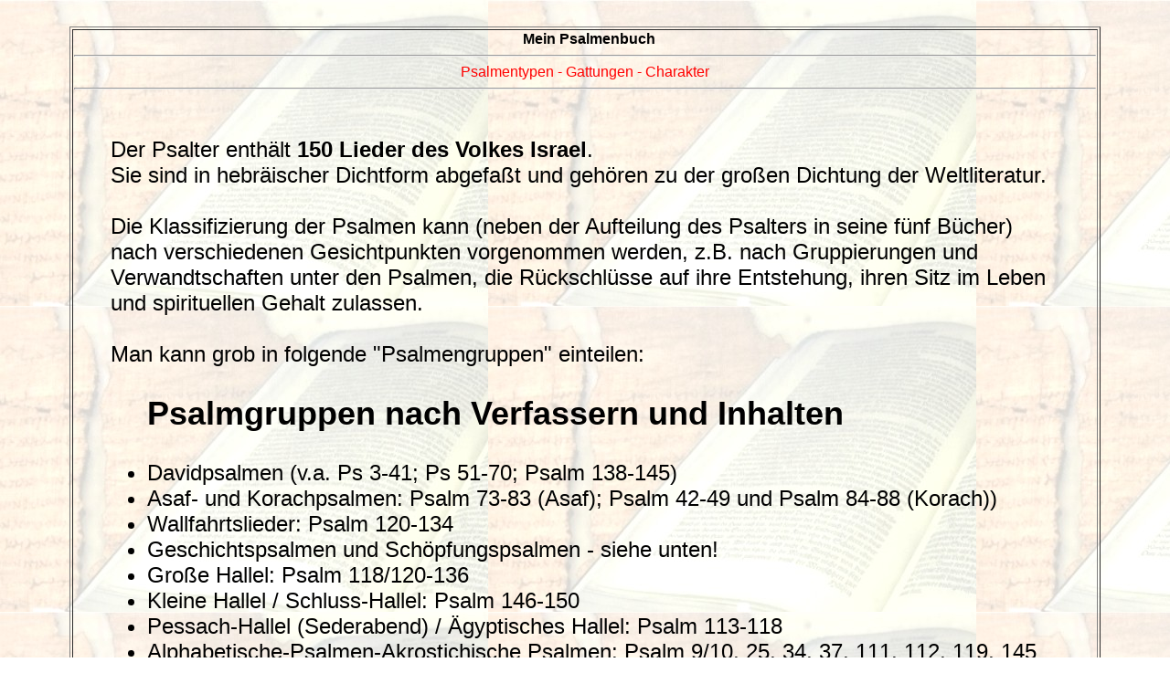

--- FILE ---
content_type: text/html
request_url: http://www.psalmenbuch.de/texte/psalmen-charakter.htm
body_size: 1773
content:
<html>
<head>
<meta http-equiv="Content-Type" content="text/html; charset=windows-1252">
<meta http-equiv="Content-Language" content="de">
<title>"Mein Psalmenbuch" - Einteilung nach ihrem Charakter</title>

<LINK href="../psalmen.css" rel=stylesheet>
</head>

<body background="../bg-bibel.jpg" bgcolor="#ffffff" text="#000000" link="#0000FF" topmargin="2" leftmargin="2">
<br>

<table width=90% align=center border=1><tr><td>
<center><b><font face="Arial" size="3">&nbsp; Mein Psalmenbuch </font></b></center>
<hr>
  <font face="Arial" size="3" color=red>
<center> Psalmentypen - Gattungen - Charakter </center>
</font>
<hr>
  <font face="Arial" size="+2">
<blockquote>

<a NAME="gattungen"></a>
<br>

Der Psalter enthält <b>150 Lieder des Volkes Israel</b>. 
<br>Sie sind in hebräischer Dichtform abgefaßt und gehören  zu der 
 großen Dichtung der Weltliteratur.<br>
<br> Die Klassifizierung der Psalmen kann (neben der Aufteilung des Psalters in seine fünf Bücher) 
nach verschiedenen Gesichtpunkten vorgenommen werden, z.B. nach Gruppierungen und Verwandtschaften unter den Psalmen, die Rückschlüsse auf ihre Entstehung, ihren Sitz im Leben und spirituellen Gehalt zulassen.
<br>
<br>Man kann grob in folgende "Psalmengruppen" einteilen:

<UL>
<h2> Psalmgruppen nach Verfassern und Inhalten </h2>


<LI> Davidpsalmen (v.a. Ps 3-41; Ps 51-70; Psalm 138-145) 
<LI> Asaf- und Korachpsalmen: Psalm 73-83 (Asaf); Psalm 42-49 und Psalm 84-88 (Korach)) 
<LI> Wallfahrtslieder: Psalm 120-134 
<LI> Geschichtspsalmen und  Schöpfungspsalmen - siehe unten!
<LI> Große Hallel: Psalm 118/120-136 
<LI> Kleine Hallel / Schluss-Hallel: Psalm 146-150 
<LI> Pessach-Hallel (Sederabend) / Ägyptisches Hallel: Psalm 113-118 
<LI> Alphabetische-Psalmen-Akrostichische Psalmen: Psalm 9/10, 25, 34, 37, 111, 112, 119, 145 
<LI> Bußpsalmen: Psalm 6, 32, 38, 51, 102, 130  (christliche Tradition) 
</UL>

<UL>
<h2> Psalmgruppen nach Gattungen </h2>
Die Lieder können den Charakter des Lobpreises oder des Gebetes, der Bitte oder der Klage haben. 


<LI> <a HREF="http://www.glauben-und-bekennen.de/besinnung/begriffe-b/busspsalmen.htm">Bußpsalmen</a>
<LI> <a HREF="http://www.glauben-und-bekennen.de/besinnung/begriffe-d/dankpsalmen.htm">Dankpsalmen</a>
<LI> <a HREF="http://www.glauben-und-bekennen.de/besinnung/begriffe-f/fluchpsalmen.htm">Fluchpsalmen</a>
<LI> <a HREF="http://www.glauben-und-bekennen.de/besinnung/begriffe-g/geschichtspsalmen.htm">Geschichtspsalmen</a>
<LI> <a HREF="http://www.glauben-und-bekennen.de/besinnung/begriffe-h/hallelujapsalmen.htm">Hallelujapsalmen</a>
<LI> <a HREF="http://www.glauben-und-bekennen.de/besinnung/begriffe-l/lobpsalmen.htm">Lobpsalmen</a>
<LI> <a HREF="http://www.glauben-und-bekennen.de/besinnung/begriffe-k/klagepsalmen.htm">Klagepsalmen</a>
<LI> <a HREF="http://www.glauben-und-bekennen.de/besinnung/begriffe-k/koenigspsalmen.htm">Königspsalmen</a>
<LI> <a HREF="http://www.glauben-und-bekennen.de/besinnung/begriffe-s/schoepfungspsalmen.htm">Schöpfungspsalmen</a>
<LI> <a HREF="http://www.glauben-und-bekennen.de/besinnung/begriffe-v/vertrauenspsalmen.htm">Vertrauenspsalmen</a>
<LI> <a HREF="http://www.glauben-und-bekennen.de/besinnung/begriffe-w/wallfahrtspsalmen.htm">Wallfahrtspsalmen</a>
<LI> <a HREF="http://www.glauben-und-bekennen.de/besinnung/begriffe-w/weisheitspsalmen.htm">Weisheitspsalmen</a>
</UL></blockquote>
<br>
<blockquote>
<hr>
<b>Anmerkung:</b>
<br>
Warum der Psalter ausgerechnet in 150 Psalmen (Griechische Bibel) bzw. 151 Psalmen (Hebräische Bibel) aufgeteilt wurde, weiß ich nicht. Wir könnten villeicht die Zahlensymbolik anwenden und sagen: 3x5 = 15 x 10 ergibt 150; bzw. 5x3 = 15 x 10 ergibt 150, wobei die Zahl 3 für Gott steht und die Zahl 5 für den Menschen.
<br> So könnten wir sagen: Der Psalter zeigt uns "Gott und seine Menschen" oder "Der Mensch und sein Gott". 
<br>

<hr>
<b>Anhang:</b>
<br>
     <LI> <a HREF="../texte/rache-psalmen.htm"> "Rache"-Psalmen - Vergeltungsbitten</a>
<br>

</blockquote>


</font></blockquote>
</td></tr></table>
<center> <a HREF="#top">Top</a></center>

<center><a href="javascript:history.go(-1)" style="text-decoration: none"><font face="Arial" size="2">Zurück</font></a></center>

<!-- Pfarrer i.R. Jakob Stehle - 72768 Reutlingen-Oferdingen - www.glauben-und-bekennen.de -->

</body>
</html>

--- FILE ---
content_type: text/css
request_url: http://www.psalmenbuch.de/psalmen.css
body_size: 262
content:
BODY {
	CLEAR: both; MARGIN: 1% 1%; COLOR: #000000; LINE-HEIGHT: 100%; FONT-FAMILY:  times new roman,courier new, lucida; FONT-SIZE: 16; BACKGROUND-COLOR: #ffffff
}
H1 {
	CLEAR: both; FONT-SIZE: 200%; COLOR: #000400; LINE-HEIGHT: 150%; FONT-FAMILY:  times new roman,courier new, lucida 
}
I{
	MARGIN: 1% 1%; COLOR: #0000FF; LINE-HEIGHT: 120%; FONT-FAMILY:  arial, times new roman,courier new, lucida; FONT-SIZE: 18; FONT-STYLE: Normal; BACKGROUND-COLOR: #ffffff
}
U{
	MARGIN: 0% 0%; LINE-HEIGHT: 120%; FONT-SIZE: 18; FONT-STYLE: Normal;  BACKGROUND-COLOR: #cdcdcd
}
.dialog1{
	MARGIN: 1% 1%; COLOR: #000000; LINE-HEIGHT: 120%; FONT-FAMILY: arial, times new roman,courier new, lucida; FONT-SIZE: 18; FONT-STYLE: Normal; BACKGROUND-COLOR: #ffffff
}
